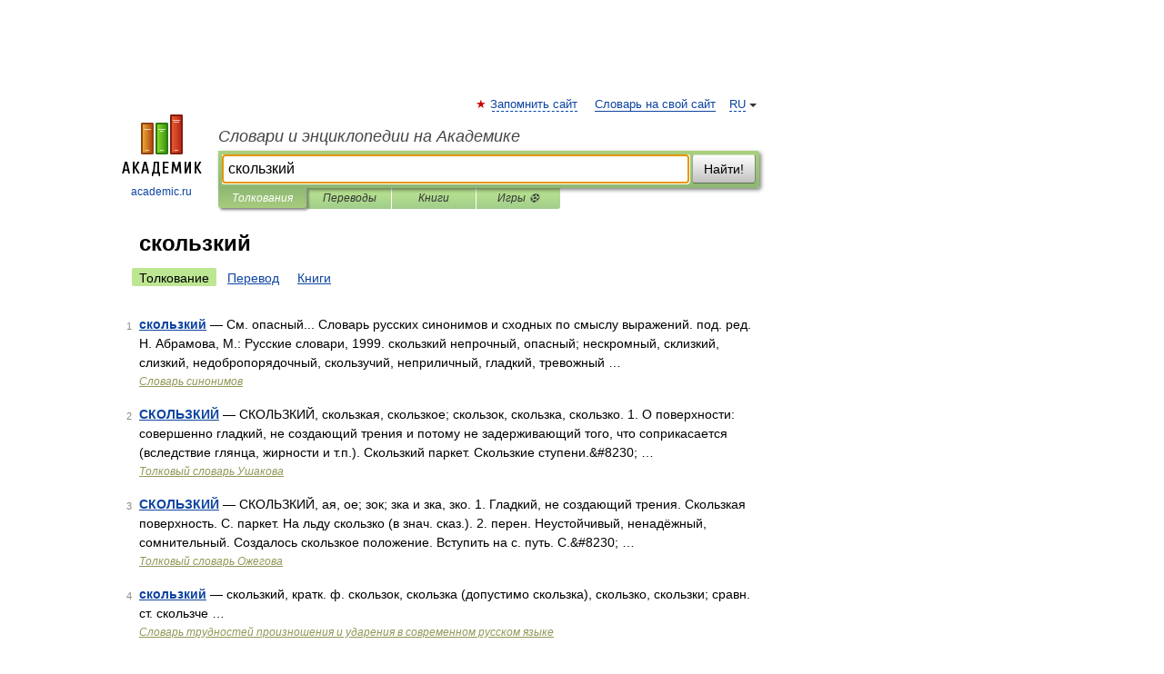

--- FILE ---
content_type: application/javascript; charset=utf-8
request_url: https://fundingchoicesmessages.google.com/f/AGSKWxVDmY-Nb9pBfgYsIsnKn28rVVtNfWxKScfQkMBujzn7EIMmmXMdVYIKxFJ5SFv2F5XkSN5p7v3DhPFSOrq82DKFyHb0yPoi2lqVDNEdV0B-Ks7f456H3Kq9_n71tLlj7BmIem_epMUz5tqhiPdhTUwbhLL1bMWZu--Ut93yLIv70aTuiHJBcXjfj2Lj/__ad_head./ad/empty.-ad-server//adstr3mov._advert1.
body_size: -1289
content:
window['011d98e7-13d1-4eb2-9a4b-769b794c16e1'] = true;

--- FILE ---
content_type: application/javascript; charset=utf-8
request_url: https://fundingchoicesmessages.google.com/f/AGSKWxUuA4vAkukOToi8I4zPPdzN7crXGuC9DDNRmJkJiGe7hhe_u-lD6go2l4H9ClKCLL-CAmAk5YtAwTvdjLd_8U13L5jXxXNqsHlLzDlgaxyUqn0iI_4bJMv8iF2Vk52F7ZGdBlWH8Q==?fccs=W251bGwsbnVsbCxudWxsLG51bGwsbnVsbCxudWxsLFsxNzY5Mjg3MDg1LDk0MDAwMDAwMF0sbnVsbCxudWxsLG51bGwsW251bGwsWzddXSwiaHR0cHM6Ly9hdmlhdGlvbl9ydV9lbi5hY2FkZW1pYy5ydS9zeW5vbnltcy8lRDElODElRDAlQkElRDAlQkUlRDAlQkIlRDElOEMlRDAlQjclRDAlQkElRDAlQjglRDAlQjkiLG51bGwsW1s4LCJrNjFQQmptazZPMCJdLFs5LCJlbi1VUyJdLFsxOSwiMiJdLFsxNywiWzBdIl0sWzI0LCIiXSxbMjksImZhbHNlIl1dXQ
body_size: -217
content:
if (typeof __googlefc.fcKernelManager.run === 'function') {"use strict";this.default_ContributorServingResponseClientJs=this.default_ContributorServingResponseClientJs||{};(function(_){var window=this;
try{
var QH=function(a){this.A=_.t(a)};_.u(QH,_.J);var RH=_.ed(QH);var SH=function(a,b,c){this.B=a;this.params=b;this.j=c;this.l=_.F(this.params,4);this.o=new _.dh(this.B.document,_.O(this.params,3),new _.Qg(_.Qk(this.j)))};SH.prototype.run=function(){if(_.P(this.params,10)){var a=this.o;var b=_.eh(a);b=_.Od(b,4);_.ih(a,b)}a=_.Rk(this.j)?_.be(_.Rk(this.j)):new _.de;_.ee(a,9);_.F(a,4)!==1&&_.G(a,4,this.l===2||this.l===3?1:2);_.Fg(this.params,5)&&(b=_.O(this.params,5),_.hg(a,6,b));return a};var TH=function(){};TH.prototype.run=function(a,b){var c,d;return _.v(function(e){c=RH(b);d=(new SH(a,c,_.A(c,_.Pk,2))).run();return e.return({ia:_.L(d)})})};_.Tk(8,new TH);
}catch(e){_._DumpException(e)}
}).call(this,this.default_ContributorServingResponseClientJs);
// Google Inc.

//# sourceURL=/_/mss/boq-content-ads-contributor/_/js/k=boq-content-ads-contributor.ContributorServingResponseClientJs.en_US.k61PBjmk6O0.es5.O/d=1/exm=kernel_loader,loader_js_executable/ed=1/rs=AJlcJMztj-kAdg6DB63MlSG3pP52LjSptg/m=web_iab_tcf_v2_signal_executable
__googlefc.fcKernelManager.run('\x5b\x5b\x5b8,\x22\x5bnull,\x5b\x5bnull,null,null,\\\x22https:\/\/fundingchoicesmessages.google.com\/f\/AGSKWxVHnWRHJBy4FZ_hfUOQnEov2Qx70Yl4sZV-3K2k7AznP130lT8HvOf0XD_6kzFX6QZKffQWV0rP-yxUhzadUBoRk7IQfc8oaLcKnUmtG-iypzck68gvj2hvGZg5KlEdAOqmvnrDyw\\\\u003d\\\\u003d\\\x22\x5d,null,null,\x5bnull,null,null,\\\x22https:\/\/fundingchoicesmessages.google.com\/el\/AGSKWxWLSpOnDtpzhuEiwQC6SgzWkNDBEXDinFZUsta7HOav3JWJPAUGvEh_KumjFqHrb2ZqPnwJt0PiRo4Qh3bQNAMVhs4Kp4dRw9Pc4Xkn2j3YEOcM3w66WI1bnjFq3PqXZ5DpTYm5Kw\\\\u003d\\\\u003d\\\x22\x5d,null,\x5bnull,\x5b7\x5d\x5d\x5d,\\\x22academic.ru\\\x22,1,\\\x22en\\\x22,null,null,null,null,1\x5d\x22\x5d\x5d,\x5bnull,null,null,\x22https:\/\/fundingchoicesmessages.google.com\/f\/AGSKWxVCbdhyhogWNmi88iyY4ELG1salpbCQwk_s_L1l9J1OlU9sW3Is8S8l-MWxiC2o5Xsq-BpPUpu8AxYnYk0TONaJ1kRKXb01QDUIDB3LKZCMa4pl-u1cjlW1_WgqFY3Tt6_f486Lrw\\u003d\\u003d\x22\x5d\x5d');}